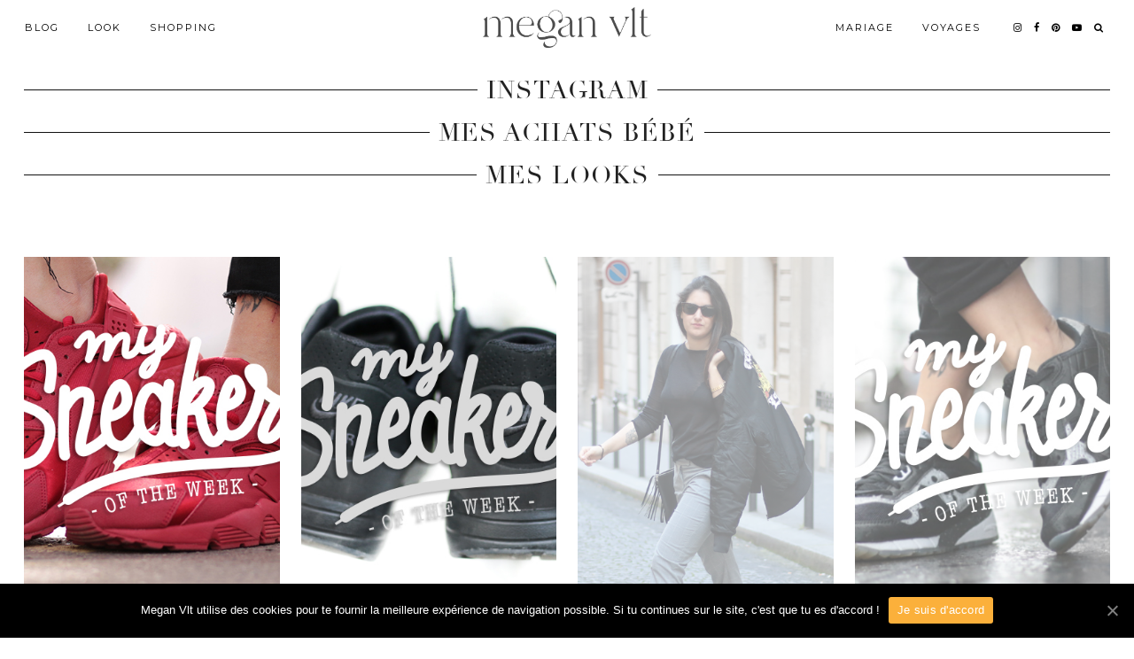

--- FILE ---
content_type: text/html; charset=UTF-8
request_url: https://meganvlt.com/tag/my-sneakers-of-the-week/
body_size: 10081
content:
<!DOCTYPE html>
<html lang="fr-FR">
<head>
	<meta charset="UTF-8">
	<meta name="viewport" content="width=device-width, initial-scale=1, maximum-scale=5">	
	<!-- This site is optimized with the Yoast SEO plugin v14.2 - https://yoast.com/wordpress/plugins/seo/ -->
	<title>my sneakers of the week Archives | Megan Vlt</title>
	<meta name="robots" content="index, follow" />
	<meta name="googlebot" content="index, follow, max-snippet:-1, max-image-preview:large, max-video-preview:-1" />
	<meta name="bingbot" content="index, follow, max-snippet:-1, max-image-preview:large, max-video-preview:-1" />
	<link rel="canonical" href="https://meganvlt.com/tag/my-sneakers-of-the-week/" />
	<meta property="og:locale" content="fr_FR" />
	<meta property="og:type" content="article" />
	<meta property="og:title" content="my sneakers of the week Archives | Megan Vlt" />
	<meta property="og:url" content="https://meganvlt.com/tag/my-sneakers-of-the-week/" />
	<meta property="og:site_name" content="Megan Vlt" />
	<meta property="og:image" content="http://meganvlt.com/wp-content/uploads/2015/06/meganvlt.jpg" />
	<meta name="twitter:card" content="summary" />
	<script type="application/ld+json" class="yoast-schema-graph">{"@context":"https://schema.org","@graph":[{"@type":"WebSite","@id":"https://meganvlt.com/#website","url":"https://meganvlt.com/","name":"Megan Vlt","description":"Blog Mode tendance Paris, Beaut\u00e9, Daily Lifestyle, Fashion &amp; Co !","potentialAction":[{"@type":"SearchAction","target":"https://meganvlt.com/?s={search_term_string}","query-input":"required name=search_term_string"}],"inLanguage":"fr-FR"},{"@type":"CollectionPage","@id":"https://meganvlt.com/tag/my-sneakers-of-the-week/#webpage","url":"https://meganvlt.com/tag/my-sneakers-of-the-week/","name":"my sneakers of the week Archives | Megan Vlt","isPartOf":{"@id":"https://meganvlt.com/#website"},"inLanguage":"fr-FR"}]}</script>
	<!-- / Yoast SEO plugin. -->


<link rel='dns-prefetch' href='//cdnjs.cloudflare.com' />
<link rel='dns-prefetch' href='//pipdigz.co.uk' />
<link rel='dns-prefetch' href='//fonts.googleapis.com' />
<link rel='dns-prefetch' href='//cdn.jsdelivr.net' />
<link rel='dns-prefetch' href='//s.w.org' />
<link rel="alternate" type="application/rss+xml" title="Megan Vlt &raquo; Flux" href="https://meganvlt.com/feed/" />
<link rel="alternate" type="application/rss+xml" title="Megan Vlt &raquo; Flux des commentaires" href="https://meganvlt.com/comments/feed/" />
<link rel="alternate" type="application/rss+xml" title="Megan Vlt &raquo; Flux de l’étiquette my sneakers of the week" href="https://meganvlt.com/tag/my-sneakers-of-the-week/feed/" />
<!-- This site uses the Google Analytics by MonsterInsights plugin v7.10.4 - Using Analytics tracking - https://www.monsterinsights.com/ -->
<script type="text/javascript" data-cfasync="false">
	var mi_version         = '7.10.4';
	var mi_track_user      = true;
	var mi_no_track_reason = '';
	
	var disableStr = 'ga-disable-UA-68517711-1';

	/* Function to detect opted out users */
	function __gaTrackerIsOptedOut() {
		return document.cookie.indexOf(disableStr + '=true') > -1;
	}

	/* Disable tracking if the opt-out cookie exists. */
	if ( __gaTrackerIsOptedOut() ) {
		window[disableStr] = true;
	}

	/* Opt-out function */
	function __gaTrackerOptout() {
	  document.cookie = disableStr + '=true; expires=Thu, 31 Dec 2099 23:59:59 UTC; path=/';
	  window[disableStr] = true;
	}
	
	if ( mi_track_user ) {
		(function(i,s,o,g,r,a,m){i['GoogleAnalyticsObject']=r;i[r]=i[r]||function(){
			(i[r].q=i[r].q||[]).push(arguments)},i[r].l=1*new Date();a=s.createElement(o),
			m=s.getElementsByTagName(o)[0];a.async=1;a.src=g;m.parentNode.insertBefore(a,m)
		})(window,document,'script','//www.google-analytics.com/analytics.js','__gaTracker');

		__gaTracker('create', 'UA-68517711-1', 'auto');
		__gaTracker('set', 'forceSSL', true);
		__gaTracker('require', 'displayfeatures');
		__gaTracker('send','pageview');
	} else {
		console.log( "" );
		(function() {
			/* https://developers.google.com/analytics/devguides/collection/analyticsjs/ */
			var noopfn = function() {
				return null;
			};
			var noopnullfn = function() {
				return null;
			};
			var Tracker = function() {
				return null;
			};
			var p = Tracker.prototype;
			p.get = noopfn;
			p.set = noopfn;
			p.send = noopfn;
			var __gaTracker = function() {
				var len = arguments.length;
				if ( len === 0 ) {
					return;
				}
				var f = arguments[len-1];
				if ( typeof f !== 'object' || f === null || typeof f.hitCallback !== 'function' ) {
					console.log( 'Not running function __gaTracker(' + arguments[0] + " ....) because you are not being tracked. " + mi_no_track_reason );
					return;
				}
				try {
					f.hitCallback();
				} catch (ex) {

				}
			};
			__gaTracker.create = function() {
				return new Tracker();
			};
			__gaTracker.getByName = noopnullfn;
			__gaTracker.getAll = function() {
				return [];
			};
			__gaTracker.remove = noopfn;
			window['__gaTracker'] = __gaTracker;
					})();
		}
</script>
<!-- / Google Analytics by MonsterInsights -->
<link rel='stylesheet' id='wp-block-library-css'  href='https://meganvlt.com/wp-includes/css/dist/block-library/style.min.css?ver=5.4.1' media='all' />
<link rel='stylesheet' id='banner-list-block-css'  href='https://meganvlt.com/wp-content/plugins/custom-banners/blocks/banner-list/style.css?ver=1548344884' media='all' />
<link rel='stylesheet' id='rotating-banner-block-css'  href='https://meganvlt.com/wp-content/plugins/custom-banners/blocks/rotating-banner/style.css?ver=1548344884' media='all' />
<link rel='stylesheet' id='single-banner-block-css'  href='https://meganvlt.com/wp-content/plugins/custom-banners/blocks/single-banner/style.css?ver=1548344884' media='all' />
<link rel='stylesheet' id='contact-form-7-css'  href='https://meganvlt.com/wp-content/plugins/contact-form-7/includes/css/styles.css?ver=5.1.9' media='all' />
<link rel='stylesheet' id='cookie-notice-front-css'  href='https://meganvlt.com/wp-content/plugins/cookie-notice/css/front.min.css?ver=5.4.1' media='all' />
<link rel='stylesheet' id='wp-banners-css-css'  href='https://meganvlt.com/wp-content/plugins/custom-banners/assets/css/wp-banners.css?ver=5.4.1' media='all' />
<link rel='stylesheet' id='widgets-on-pages-css'  href='https://meganvlt.com/wp-content/plugins/widgets-on-pages/public/css/widgets-on-pages-public.css?ver=1.4.0' media='all' />
<link rel='stylesheet' id='mc4wp-form-basic-css'  href='https://meganvlt.com/wp-content/plugins/mailchimp-for-wp/assets/css/form-basic.min.css?ver=4.7.7' media='all' />
<link rel='stylesheet' id='p3-core-responsive-css'  href='https://pipdigz.co.uk/p3/css/core_resp.css' media='all' />
<link rel='stylesheet' id='pipdigicons-css'  href='https://pipdigz.co.uk/fonts/pipdigicons.css' media='all' />
<link rel='stylesheet' id='pipdig-didza-css'  href='https://pipdigz.co.uk/fonts/gaqweopfkgksdklfgjslfkhjdtyy/style.css' media='all' />
<link rel='stylesheet' id='pipdig-style-css'  href='https://meganvlt.com/wp-content/themes/pipdig-lavoie/style.css?ver=1590768704' media='all' />
<link rel='stylesheet' id='pipdig-responsive-css'  href='https://meganvlt.com/wp-content/themes/pipdig-lavoie/css/responsive.css?ver=1590768704' media='all' />
<link rel='stylesheet' id='pipdig-fonts-css'  href='https://fonts.googleapis.com/css?family=Montserrat:400,400i,500,500i,600,600i' media='all' />
<link rel='stylesheet' id='youtube-channel-gallery-css'  href='https://meganvlt.com/wp-content/plugins/youtube-channel-gallery/styles.css?ver=5.4.1' media='all' />
<link rel='stylesheet' id='jquery.magnific-popup-css'  href='https://meganvlt.com/wp-content/plugins/youtube-channel-gallery/magnific-popup.css?ver=5.4.1' media='all' />
<link rel='stylesheet' id='owl_style-css'  href='https://meganvlt.com/wp-content/plugins/enjoy-instagram-instagram-responsive-images-gallery-and-carousel/assets/css/owl.carousel.css?ver=5.4.1' media='all' />
<link rel='stylesheet' id='owl_style_2-css'  href='https://meganvlt.com/wp-content/plugins/enjoy-instagram-instagram-responsive-images-gallery-and-carousel/assets/css/owl.theme.css?ver=5.4.1' media='all' />
<link rel='stylesheet' id='owl_style_3-css'  href='https://meganvlt.com/wp-content/plugins/enjoy-instagram-instagram-responsive-images-gallery-and-carousel/assets/css/owl.transitions.css?ver=5.4.1' media='all' />
<link rel='stylesheet' id='swipebox_css-css'  href='https://meganvlt.com/wp-content/plugins/enjoy-instagram-instagram-responsive-images-gallery-and-carousel/assets/css/swipebox.css?ver=5.4.1' media='all' />
<link rel='stylesheet' id='grid_fallback-css'  href='https://meganvlt.com/wp-content/plugins/enjoy-instagram-instagram-responsive-images-gallery-and-carousel/assets/css/grid_fallback.css?ver=5.4.1' media='all' />
<link rel='stylesheet' id='grid_style-css'  href='https://meganvlt.com/wp-content/plugins/enjoy-instagram-instagram-responsive-images-gallery-and-carousel/assets/css/grid_style.css?ver=5.4.1' media='all' />
<link rel='stylesheet' id='enjoy_instagramm_css-css'  href='https://meganvlt.com/wp-content/plugins/enjoy-instagram-instagram-responsive-images-gallery-and-carousel/assets/css/enjoy-instagram.css?ver=5.4.1' media='all' />
<link rel='stylesheet' id='bfa-font-awesome-css'  href='//cdn.jsdelivr.net/fontawesome/4.7.0/css/font-awesome.min.css?ver=4.7.0' media='all' />
<script>
var monsterinsights_frontend = {"js_events_tracking":"true","download_extensions":"doc,pdf,ppt,zip,xls,docx,pptx,xlsx","inbound_paths":"[{\"path\":\"\\\/go\\\/\",\"label\":\"affiliate\"},{\"path\":\"\\\/recommend\\\/\",\"label\":\"affiliate\"}]","home_url":"https:\/\/meganvlt.com","hash_tracking":"false"};
</script>
<script src='https://meganvlt.com/wp-content/plugins/google-analytics-for-wordpress/assets/js/frontend.min.js?ver=7.10.4'></script>
<script src='https://meganvlt.com/wp-includes/js/jquery/jquery.js?ver=1.12.4-wp'></script>
<script src='https://meganvlt.com/wp-includes/js/jquery/jquery-migrate.min.js?ver=1.4.1'></script>
<script src='https://meganvlt.com/wp-content/plugins/enjoy-instagram-instagram-responsive-images-gallery-and-carousel/assets/js/modernizr.custom.26633.min.js?ver=5.0.4'></script>
<script>
var GridRotator = {"assetsUrl":"https:\/\/meganvlt.com\/wp-content\/plugins\/enjoy-instagram-instagram-responsive-images-gallery-and-carousel\/assets"};
</script>
<script src='https://meganvlt.com/wp-content/plugins/enjoy-instagram-instagram-responsive-images-gallery-and-carousel/assets/js/jquery.gridrotator.min.js?ver=5.0.4'></script>
<script src='https://meganvlt.com/wp-content/plugins/enjoy-instagram-instagram-responsive-images-gallery-and-carousel/assets/js/owl.carousel.min.js?ver=5.0.4'></script>
<script src='https://meganvlt.com/wp-content/plugins/enjoy-instagram-instagram-responsive-images-gallery-and-carousel/assets/js/jquery.swipebox.min.js?ver=5.0.4'></script>
<script src='https://meganvlt.com/wp-content/plugins/enjoy-instagram-instagram-responsive-images-gallery-and-carousel/assets/js/ios-orientationchange-fix.min.js?ver=5.0.4'></script>
<link rel='https://api.w.org/' href='https://meganvlt.com/wp-json/' />
<link rel="EditURI" type="application/rsd+xml" title="RSD" href="https://meganvlt.com/xmlrpc.php?rsd" />
<link rel="wlwmanifest" type="application/wlwmanifest+xml" href="https://meganvlt.com/wp-includes/wlwmanifest.xml" /> 
<meta name="generator" content="WordPress 5.4.1" />
<style type="text/css" media="screen">.banner .banner_caption {
    position: relative;
}</style>        <script type="text/javascript">
          jQuery(function ($) {
            $(".swipebox_grid").swipebox({
              hideBarsDelay: 0
            });

          });
        </script>
		<!--noptimize--> <!-- Cust --> <style>
		@media only screen and (min-width: 720px) {
			#siteHeaderCont.site-header-bg-color .site-title img {
				max-height: 60px;
			}
			#siteHeaderCont.site-header-bg-color.wpadminbar-nudge {
				padding-top: 0 !important;
			}
			#siteHeaderCont.site-header-bg-color {
				height: 75px !important;
			}
		}
		@media only screen and (min-width: 720px) {
			#siteHeaderCont:hover, .menu-bar ul ul, .slicknav_open-menu { background: rgba(255, 255, 255, .8); }
		}
		#siteHeaderCont.site-header-bg-color, .site-header-bg-color, .single .slicknav_menu, .page .slicknav_menu, .menu-bar ul ul, .slicknav_open-menu { background: rgba(255, 255, 255, .8); }#siteHeaderCont { background: none; }#siteHeaderCont { background: none; }</style> <!-- /Cust --> <!--/noptimize--><style type="text/css">/* Mailchimp for WP - Checkbox Styles */
.mc4wp-checkbox-wp-comment-form {
  clear: both;
  display: block;
  position: static;
  width: auto; }
  .mc4wp-checkbox-wp-comment-form input {
    float: none;
    width: auto;
    position: static;
    margin: 0 6px 0 0;
    padding: 0;
    vertical-align: middle;
    display: inline-block !important;
    max-width: 21px;
    -webkit-appearance: checkbox; }
  .mc4wp-checkbox-wp-comment-form label {
    float: none;
    display: block;
    cursor: pointer;
    width: auto;
    position: static;
    margin: 0 0 16px 0; }
</style><meta name="generator" content="Powered by Visual Composer - drag and drop page builder for WordPress."/>
<!--[if lte IE 9]><link rel="stylesheet" type="text/css" href="https://meganvlt.com/wp-content/plugins/js_composer/assets/css/vc_lte_ie9.min.css" media="screen"><![endif]--><!--[if IE  8]><link rel="stylesheet" type="text/css" href="https://meganvlt.com/wp-content/plugins/js_composer/assets/css/vc-ie8.min.css" media="screen"><![endif]--><noscript><style type="text/css"> .wpb_animate_when_almost_visible { opacity: 1; }</style></noscript>	<!-- Shopr 3.0.1 -->
	<script>
		var shopr_mosaic_ids = [], shopr_mosaic_filters = [], shopr_columns = 4;
	</script>
		</head>

<body class="archive tag tag-my-sneakers-of-the-week tag-1525 cookies-not-set wpb-js-composer js-comp-ver-4.12 vc_responsive">

	
		<header id="siteHeader" class="site-header nopin p3_cover_me " >

		<div id="siteHeaderCont" class="clearfix container ">
			<div class="row">
				<div class="col-xs-12 col-sm-5">
					<nav id="top_menu_1" class="site-menu">
						<div class="menu-bar"><ul id="menu-main-menu-left" class="menu"><li id="menu-item-4392" class="menu-item menu-item-type-custom menu-item-object-custom menu-item-has-children menu-item-4392"><a href="http://www.meganvlt.com">Blog</a>
<ul class="sub-menu">
	<li id="menu-item-4932" class="menu-item menu-item-type-taxonomy menu-item-object-category menu-item-4932"><a href="https://meganvlt.com/category/humeur/">Humeur</a></li>
	<li id="menu-item-11417" class="menu-item menu-item-type-taxonomy menu-item-object-category menu-item-11417"><a href="https://meganvlt.com/category/lifestyle/">Lifestyle</a></li>
	<li id="menu-item-4385" class="menu-item menu-item-type-taxonomy menu-item-object-category menu-item-4385"><a href="https://meganvlt.com/category/beaute/">Beauté</a></li>
	<li id="menu-item-11433" class="menu-item menu-item-type-taxonomy menu-item-object-category menu-item-11433"><a href="https://meganvlt.com/category/recettes/">Recettes</a></li>
</ul>
</li>
<li id="menu-item-16319" class="menu-item menu-item-type-taxonomy menu-item-object-category menu-item-16319"><a href="https://meganvlt.com/category/lookbook/">Look</a></li>
<li id="menu-item-16328" class="menu-item menu-item-type-taxonomy menu-item-object-category menu-item-has-children menu-item-16328"><a href="https://meganvlt.com/category/shopping/">Shopping</a>
<ul class="sub-menu">
	<li id="menu-item-7469" class="menu-item menu-item-type-taxonomy menu-item-object-category menu-item-7469"><a href="https://meganvlt.com/category/shopping/">Mes Sélections Shopping</a></li>
	<li id="menu-item-16278" class="menu-item menu-item-type-post_type menu-item-object-post menu-item-16278"><a href="https://meganvlt.com/haul/">Haul</a></li>
	<li id="menu-item-14245" class="menu-item menu-item-type-post_type menu-item-object-page menu-item-14245"><a href="https://meganvlt.com/shop-mon-look/">Shop mon Look</a></li>
</ul>
</li>
</ul></div>					</nav>
				</div>
				<div class="col-xs-12 col-sm-2 site-branding">
											<div class="site-title">
							<a href="https://meganvlt.com/" title="Megan Vlt" rel="home">
								<img data-pin-nopin="true" src="https://meganvlt.com/wp-content/uploads/2023/02/LOGO_MEGANVLT.png" alt="Megan Vlt" />
							</a>
						</div>
														</div>
								<div class="col-xs-12 col-sm-5">
					<nav id="top_menu_2" class="site-menu">
						<div class="menu-bar"><ul id="menu-main-menu-right" class="menu"><li id="menu-item-17653" class="menu-item menu-item-type-taxonomy menu-item-object-category menu-item-has-children menu-item-17653"><a href="https://meganvlt.com/category/mariage/">Mariage</a>
<ul class="sub-menu">
	<li id="menu-item-17829" class="menu-item menu-item-type-post_type menu-item-object-post menu-item-17829"><a href="https://meganvlt.com/organiser-un-mariage-retroplanning-de-a-a-z/">Organiser un mariage : Rétroplanning de A à Z</a></li>
	<li id="menu-item-17654" class="menu-item menu-item-type-post_type menu-item-object-post menu-item-17654"><a href="https://meganvlt.com/mariage-ma-robe-de-mariee-les-costumes-du-marie/">Mariage – ma robe de mariée &#038; les costumes du marié</a></li>
	<li id="menu-item-17656" class="menu-item menu-item-type-post_type menu-item-object-post menu-item-17656"><a href="https://meganvlt.com/mes-faire-parts-de-mariage/">Mes Faire-Parts de Mariage !</a></li>
	<li id="menu-item-17655" class="menu-item menu-item-type-post_type menu-item-object-post menu-item-17655"><a href="https://meganvlt.com/comment-choisir-ses-chaussures-de-mariee/">Comment choisir ses chaussures de mariée</a></li>
	<li id="menu-item-17657" class="menu-item menu-item-type-post_type menu-item-object-post menu-item-17657"><a href="https://meganvlt.com/ma-demande-en-mariage-a-new-york-ma-bague-de-fiancailles/">Ma demande en Mariage à New York &#038; ma bague de fiançailles !</a></li>
	<li id="menu-item-17658" class="menu-item menu-item-type-post_type menu-item-object-post menu-item-17658"><a href="https://meganvlt.com/comment-shabiller-pour-un-mariage-mes-7-conseils/">Comment s&rsquo;habiller pour un mariage ? Mes 7 conseils</a></li>
</ul>
</li>
<li id="menu-item-16325" class="menu-item menu-item-type-taxonomy menu-item-object-category menu-item-16325"><a href="https://meganvlt.com/category/voyages/">Voyages</a></li>
<li class="socialz top-socialz"><a href="https://www.instagram.com/meganvlt/" target="_blank" rel="nofollow noopener" aria-label="instagram" title="instagram"><i class="pipdigicons pipdigicons-instagram"></i></a><a href="https://www.facebook.com/meganvlt/" target="_blank" rel="nofollow noopener" aria-label="facebook" title="facebook"><i class="pipdigicons pipdigicons-facebook"></i></a><a href="https://www.pinterest.fr/MeganVlt/" target="_blank" rel="nofollow noopener" aria-label="pinterest" title="pinterest"><i class="pipdigicons pipdigicons-pinterest"></i></a><a href="https://www.youtube.com/channel/UCoPODEGajc9Z52qbAuCNZGw" target="_blank" rel="nofollow noopener" aria-label="youtube" title="youtube"><i class="pipdigicons pipdigicons-youtube-play"></i></a><a id="p3_search_btn" class="toggle-search" aria-label="Search" title="Search"><i class="pipdigicons pipdigicons-search" aria-hidden="true"></i></a></li><li class="pipdig_navbar_search"><form role="search" method="get" class="search-form" action="https://meganvlt.com/">
	<div class="form-group">
		<input type="search" class="form-control" placeholder="Rechercher" value="" name="s" autocomplete="off">
	</div>
</form></li></ul></div>					</nav>
				</div>
							</div>
		</div>
	</header><!-- .site-header -->

	<div class="site-main">

			
	<div class="">
	
		
		
				
					<div id="before-first-post-section" class="container" style="max-width: 1440px">
				<div class="col-xs-12">
					<div id="pipdig_widget_instagram-2" class="widget p_homepage_widget pipdig_widget_instagram"><div class="p_section_title"><div class="p_section_title_border"><h2><span>INSTAGRAM</span></h2></div></div></div><div id="custom_html-3" class="widget_text widget p_homepage_widget widget_custom_html"><div class="p_section_title"><div class="p_section_title_border"><h2><span>Mes achats bébé</span></h2></div></div><div class="textwidget custom-html-widget"><div class="shopthepost-widget" data-widget-id="5190033">
                <script type="text/javascript" language="javascript">
                    !function(d,s,id){
                        var e, p = /^http:/.test(d.location) ? 'http' : 'https';
                        if(!d.getElementById(id)) {
                            e     = d.createElement(s);
                            e.id  = id;
                            e.src = p + '://widgets.rewardstyle.com/js/shopthepost.js';
                            d.body.appendChild(e);
                        }
                        if(typeof window.__stp === 'object') if(d.readyState === 'complete') {
                            window.__stp.init();
                        }
                    }(document, 'script', 'shopthepost-script');
                </script>
                <div class="rs-adblock">
                    <img src="//assets.rewardstyle.com/images/search/350.gif" style="width:15px;height:15px;" onerror="this.parentNode.innerHTML='Turn off your ad blocker to view content'" />
                    <noscript>Turn on your JavaScript to view content</noscript>
                </div>
            </div></div></div><div id="custom_html-5" class="widget_text widget p_homepage_widget widget_custom_html"><div class="p_section_title"><div class="p_section_title_border"><h2><span>Mes looks</span></h2></div></div><div class="textwidget custom-html-widget"><div class="shopthepost-widget" data-widget-id="5190034">
                <script type="text/javascript" language="javascript">
                    !function(d,s,id){
                        var e, p = /^http:/.test(d.location) ? 'http' : 'https';
                        if(!d.getElementById(id)) {
                            e     = d.createElement(s);
                            e.id  = id;
                            e.src = p + '://widgets.rewardstyle.com/js/shopthepost.js';
                            d.body.appendChild(e);
                        }
                        if(typeof window.__stp === 'object') if(d.readyState === 'complete') {
                            window.__stp.init();
                        }
                    }(document, 'script', 'shopthepost-script');
                </script>
                <div class="rs-adblock">
                    <img src="//assets.rewardstyle.com/images/search/350.gif" style="width:15px;height:15px;" onerror="this.parentNode.innerHTML='Turn off your ad blocker to view content'" />
                    <noscript>Turn on your JavaScript to view content</noscript>
                </div>
            </div></div></div>				</div>
			</div>
		
		
			<div class="container" style="max-width: 1440px;"><div id="post-6010" class="col-sm-3 p_grid_post">

		<a href="https://meganvlt.com/red-huarache-nike/" title="Red Huarache &#8211; Nike &#8211; MYSNEAKERSOFTHEWEEK #7" >
			<div class="p3_cover_me nopin pipdig_lazy" data-src="https://meganvlt.com/wp-content/uploads/2016/04/huarache-rouge-nike.jpg">
				<img src="[data-uri]" alt="Red Huarache &#8211; Nike &#8211; MYSNEAKERSOFTHEWEEK #7" class="p3_invisible" />
			</div>
		</a>
		
		<div class="p_grid_post_info">
		
			<div class="pipdig_meta p_grid_cat">
				
									
									<span class="main_cat">Sneakers</span>
									
									<span class="entry-date updated">
						<time datetime="2016-04">20 avril 2016</time>
					</span>
									
								
								
			</div>
			
			<h2 class="entry-title"><a href="https://meganvlt.com/red-huarache-nike/">Red Huarache &#8211; Nike &#8211; MYSNEAKERSOFTHEWEEK #7</a></h2>			
						
		</div>
		
</div>

<div id="post-5436" class="col-sm-3 p_grid_post">

		<a href="https://meganvlt.com/air-max-ultra-moire-sneakers/" title="Air Max 1 Ultra Moire Sneakers Black Nike  – MySneakersOfTheWeek #6" >
			<div class="p3_cover_me nopin pipdig_lazy" data-src="https://meganvlt.com/wp-content/uploads/2016/03/article-4.jpg">
				<img src="[data-uri]" alt="Air Max 1 Ultra Moire Sneakers Black Nike  – MySneakersOfTheWeek #6" class="p3_invisible" />
			</div>
		</a>
		
		<div class="p_grid_post_info">
		
			<div class="pipdig_meta p_grid_cat">
				
									
									<span class="main_cat">Sneakers</span>
									
									<span class="entry-date updated">
						<time datetime="2016-03">21 mars 2016</time>
					</span>
									
								
								
			</div>
			
			<h2 class="entry-title"><a href="https://meganvlt.com/air-max-ultra-moire-sneakers/">Air Max 1 Ultra Moire Sneakers Black Nike  – MySneakersOfTheWeek #6</a></h2>			
						
		</div>
		
</div>

<div id="post-5396" class="col-sm-3 p_grid_post">

		<a href="https://meganvlt.com/bombers-is-always-a-good-idea/" title="Bomber is always a good idea &#8211; Mode &#038; tendances" >
			<div class="p3_cover_me nopin pipdig_lazy" data-src="https://meganvlt.com/wp-content/uploads/2016/03/article-3.jpg">
				<img src="[data-uri]" alt="Bomber is always a good idea &#8211; Mode &#038; tendances" class="p3_invisible" />
			</div>
		</a>
		
		<div class="p_grid_post_info">
		
			<div class="pipdig_meta p_grid_cat">
				
									
									<span class="main_cat">Look</span>
									
									<span class="entry-date updated">
						<time datetime="2016-03">20 mars 2016</time>
					</span>
									
								
								
			</div>
			
			<h2 class="entry-title"><a href="https://meganvlt.com/bombers-is-always-a-good-idea/">Bomber is always a good idea &#8211; Mode &#038; tendances</a></h2>			
						
		</div>
		
</div>

<div id="post-4974" class="col-sm-3 p_grid_post">

		<a href="https://meganvlt.com/bait-saucony-giant-leaps/" title="Bait x Saucony &lsquo;Cruel World : Giant Leaps&rsquo; – MySneakersOfTheWeek #5" >
			<div class="p3_cover_me nopin pipdig_lazy" data-src="https://meganvlt.com/wp-content/uploads/2016/02/sneakersoftheweek-1.jpg">
				<img src="[data-uri]" alt="Bait x Saucony &lsquo;Cruel World : Giant Leaps&rsquo; – MySneakersOfTheWeek #5" class="p3_invisible" />
			</div>
		</a>
		
		<div class="p_grid_post_info">
		
			<div class="pipdig_meta p_grid_cat">
				
									
									<span class="main_cat">Sneakers</span>
									
									<span class="entry-date updated">
						<time datetime="2016-02">14 février 2016</time>
					</span>
									
								
								
			</div>
			
			<h2 class="entry-title"><a href="https://meganvlt.com/bait-saucony-giant-leaps/">Bait x Saucony &lsquo;Cruel World : Giant Leaps&rsquo; – MySneakersOfTheWeek #5</a></h2>			
						
		</div>
		
</div>

	<div class="clearfix"></div>
<div id="post-4908" class="col-sm-3 p_grid_post">

		<a href="https://meganvlt.com/long-manteau-gris/" title="Long manteau gris &#8211; Mode &#038; tendances" >
			<div class="p3_cover_me nopin pipdig_lazy" data-src="https://meganvlt.com/wp-content/uploads/2016/02/article-copie.jpg">
				<img src="[data-uri]" alt="Long manteau gris &#8211; Mode &#038; tendances" class="p3_invisible" />
			</div>
		</a>
		
		<div class="p_grid_post_info">
		
			<div class="pipdig_meta p_grid_cat">
				
									
									<span class="main_cat">Look</span>
									
									<span class="entry-date updated">
						<time datetime="2016-02">8 février 2016</time>
					</span>
									
								
								
			</div>
			
			<h2 class="entry-title"><a href="https://meganvlt.com/long-manteau-gris/">Long manteau gris &#8211; Mode &#038; tendances</a></h2>			
						
		</div>
		
</div>

<div id="post-4851" class="col-sm-3 p_grid_post">

		<a href="https://meganvlt.com/asics-gel-lyte-v-red/" title="Asics gel lyte V Red – MySneakersOfTheWeek #4" >
			<div class="p3_cover_me nopin pipdig_lazy" data-src="https://meganvlt.com/wp-content/uploads/2016/02/my-sneakers-of-the-week.jpg">
				<img src="[data-uri]" alt="Asics gel lyte V Red – MySneakersOfTheWeek #4" class="p3_invisible" />
			</div>
		</a>
		
		<div class="p_grid_post_info">
		
			<div class="pipdig_meta p_grid_cat">
				
									
									<span class="main_cat">Sneakers</span>
									
									<span class="entry-date updated">
						<time datetime="2016-02">5 février 2016</time>
					</span>
									
								
								
			</div>
			
			<h2 class="entry-title"><a href="https://meganvlt.com/asics-gel-lyte-v-red/">Asics gel lyte V Red – MySneakersOfTheWeek #4</a></h2>			
						
		</div>
		
</div>

<div id="post-4689" class="col-sm-3 p_grid_post">

		<a href="https://meganvlt.com/air-max-thea-metallic-silver/" title="Air Max Thea metallic silver Sneakers – MySneakersOfTheWeek #3" >
			<div class="p3_cover_me nopin pipdig_lazy" data-src="https://meganvlt.com/wp-content/uploads/2016/01/sneakersoftheweek-copie.jpg">
				<img src="[data-uri]" alt="Air Max Thea metallic silver Sneakers – MySneakersOfTheWeek #3" class="p3_invisible" />
			</div>
		</a>
		
		<div class="p_grid_post_info">
		
			<div class="pipdig_meta p_grid_cat">
				
									
									<span class="main_cat">Sneakers</span>
									
									<span class="entry-date updated">
						<time datetime="2016-01">28 janvier 2016</time>
					</span>
									
								
								
			</div>
			
			<h2 class="entry-title"><a href="https://meganvlt.com/air-max-thea-metallic-silver/">Air Max Thea metallic silver Sneakers – MySneakersOfTheWeek #3</a></h2>			
						
		</div>
		
</div>

<div id="post-4616" class="col-sm-3 p_grid_post">

		<a href="https://meganvlt.com/saucony-shadow-original/" title="Saucony Shadow Original ‘PINK/RED’ – MySneakersOftheWeek #2" >
			<div class="p3_cover_me nopin pipdig_lazy" data-src="https://meganvlt.com/wp-content/uploads/2016/01/saucony-sneakers-blog-article.jpg">
				<img src="[data-uri]" alt="Saucony Shadow Original ‘PINK/RED’ – MySneakersOftheWeek #2" class="p3_invisible" />
			</div>
		</a>
		
		<div class="p_grid_post_info">
		
			<div class="pipdig_meta p_grid_cat">
				
									
									<span class="main_cat">Sneakers</span>
									
									<span class="entry-date updated">
						<time datetime="2016-01">23 janvier 2016</time>
					</span>
									
								
								
			</div>
			
			<h2 class="entry-title"><a href="https://meganvlt.com/saucony-shadow-original/">Saucony Shadow Original ‘PINK/RED’ – MySneakersOftheWeek #2</a></h2>			
						
		</div>
		
</div>

	<div class="clearfix"></div>
<div id="post-3467" class="col-sm-3 p_grid_post">

		<a href="https://meganvlt.com/dans-ma-trousse-1/" title="Dans ma trousse Beauté: Episode #1" >
			<div class="p3_cover_me nopin pipdig_lazy" data-src="https://meganvlt.com/wp-content/uploads/2015/10/dansmatrousse1_meganvlt_article.jpg">
				<img src="[data-uri]" alt="Dans ma trousse Beauté: Episode #1" class="p3_invisible" />
			</div>
		</a>
		
		<div class="p_grid_post_info">
		
			<div class="pipdig_meta p_grid_cat">
				
									
									<span class="main_cat">Beauté</span>
									
									<span class="entry-date updated">
						<time datetime="2015-10">30 octobre 2015</time>
					</span>
									
								
								
			</div>
			
			<h2 class="entry-title"><a href="https://meganvlt.com/dans-ma-trousse-1/">Dans ma trousse Beauté: Episode #1</a></h2>			
						
		</div>
		
</div>

<div id="post-3198" class="col-sm-3 p_grid_post">

		<a href="https://meganvlt.com/lancementblog/" title="lancement blog mode !" >
			<div class="p3_cover_me nopin pipdig_lazy" data-src="https://meganvlt.com/wp-content/uploads/2015/10/Lancement_blog_meganvlt.jpg">
				<img src="[data-uri]" alt="lancement blog mode !" class="p3_invisible" />
			</div>
		</a>
		
		<div class="p_grid_post_info">
		
			<div class="pipdig_meta p_grid_cat">
				
									
									<span class="main_cat">Humeur</span>
									
									<span class="entry-date updated">
						<time datetime="2015-10">14 octobre 2015</time>
					</span>
									
								
								
			</div>
			
			<h2 class="entry-title"><a href="https://meganvlt.com/lancementblog/">lancement blog mode !</a></h2>			
						
		</div>
		
</div>


			<div class="clearfix"></div>
			</div>
		
		
		
	</div>

	</div><!-- .site-main -->
		
	
	<div class="hide-back-to-top"><div id="back-top"><a href="#top"><i class="pipdigicons pipdigicons-chevron-up"></i></a></div></div>
	
	<div id="p3_sticky_stop"></div>

		
		
		
		
		
	<footer class="site-footer">
		<div class="clearfix container">
			<div class="row">
								<div class="col-sm-7 site-info">
											&copy; 2026 <a href="https://meganvlt.com/">Megan Vlt</a>
														</div>
				
				
			</div>
		</div>
	</footer>
	
<script src="/wp-content/themes/meganvlt/js/custom.js"></script>
<script>
var wpcf7 = {"apiSettings":{"root":"https:\/\/meganvlt.com\/wp-json\/contact-form-7\/v1","namespace":"contact-form-7\/v1"}};
</script>
<script src='https://meganvlt.com/wp-content/plugins/contact-form-7/includes/js/scripts.js?ver=5.1.9'></script>
<script>
var cnArgs = {"ajaxUrl":"https:\/\/meganvlt.com\/wp-admin\/admin-ajax.php","nonce":"b6bfbd8623","hideEffect":"fade","position":"bottom","onScroll":"0","onScrollOffset":"100","onClick":"0","cookieName":"cookie_notice_accepted","cookieTime":"31536000","cookieTimeRejected":"2592000","cookiePath":"\/","cookieDomain":"","redirection":"0","cache":"0","refuse":"0","revokeCookies":"0","revokeCookiesOpt":"automatic","secure":"1","coronabarActive":"0"};
</script>
<script src='https://meganvlt.com/wp-content/plugins/cookie-notice/js/front.min.js?ver=1.3.2'></script>
<script src='https://meganvlt.com/wp-content/plugins/custom-banners/assets/js/jquery.cycle2.min.js?ver=5.4.1'></script>
<script src='https://meganvlt.com/wp-content/plugins/custom-banners/assets/js/custom-banners.js?ver=5.4.1'></script>
<script src='https://cdnjs.cloudflare.com/ajax/libs/fitvids/1.2.0/jquery.fitvids.min.js'></script>
<script src='https://cdnjs.cloudflare.com/ajax/libs/jquery.lazy/1.7.9/jquery.lazy.min.js'></script>
<script src='https://cdnjs.cloudflare.com/ajax/libs/SlickNav/1.0.10/jquery.slicknav.min.js'></script>
<script src='https://meganvlt.com/wp-content/themes/pipdig-lavoie/scripts.js'></script>
<script src='https://meganvlt.com/wp-includes/js/wp-embed.min.js?ver=5.4.1'></script>
<script>
jQuery(document).ready(function($) {
	
	var combinedMenu = $('#top_menu_1 .menu').clone();
	
		var secondMenu = $('#top_menu_2 .menu').clone();
	secondMenu.children('li').appendTo(combinedMenu);
		
	$(function() {
		combinedMenu.slicknav({
			label: '<i class="pipdigicons pipdigicons-bars"></i>',
			duration: 320,
			brand: '<a href="https://www.instagram.com/meganvlt/" target="_blank" rel="nofollow noopener" aria-label="instagram" title="instagram"><i class="pipdigicons pipdigicons-instagram"></i></a><a href="https://www.facebook.com/meganvlt/" target="_blank" rel="nofollow noopener" aria-label="facebook" title="facebook"><i class="pipdigicons pipdigicons-facebook"></i></a><a href="https://www.pinterest.fr/MeganVlt/" target="_blank" rel="nofollow noopener" aria-label="pinterest" title="pinterest"><i class="pipdigicons pipdigicons-pinterest"></i></a><a href="https://www.youtube.com/channel/UCoPODEGajc9Z52qbAuCNZGw" target="_blank" rel="nofollow noopener" aria-label="youtube" title="youtube"><i class="pipdigicons pipdigicons-youtube-play"></i></a><a href="#" id="toggle-search-mobile"><i class="pipdigicons pipdigicons-search"></i></a>',
			closedSymbol: '<i class="pipdigicons pipdigicons-chevron-right"></i>',
			openedSymbol: '<i class="pipdigicons pipdigicons-chevron-down"></i>',
			beforeOpen: function(trigger){
				$('.slicknav_menu .slicknav_menutxt').html('<i class="pipdigicons pipdigicons-close"></i>');
				if ($(trigger).hasClass('slicknav_btn')){ 
					$('.slicknav_menu').addClass('slicknav_open-menu');
				}
			},
			beforeClose: function(trigger){
				$('.slicknav_menu .slicknav_menutxt').html('<i class="pipdigicons pipdigicons-bars"></i>');
				if ($(trigger).hasClass('slicknav_btn')){ 
					$('.slicknav_menu').removeClass('slicknav_open-menu');
				}
			},
		});
	});
		$('body').on('click', 'a#toggle-search-mobile', function() {
		combinedMenu.slicknav('open');
		$('.pipdig_navbar_search .form-control').focus();
	});
	});
</script>
		<!-- Cookie Notice plugin v1.3.2 by Digital Factory https://dfactory.eu/ -->
		<div id="cookie-notice" role="banner" class="cookie-notice-hidden cookie-revoke-hidden cn-position-bottom" aria-label="Cookie Notice" style="background-color: rgba(0,0,0,1);"><div class="cookie-notice-container" style="color: #fff;"><span id="cn-notice-text" class="cn-text-container">Megan Vlt utilise des cookies pour te fournir la meilleure expérience de navigation possible. Si tu continues sur le site, c'est que tu es d'accord !</span><span id="cn-notice-buttons" class="cn-buttons-container"><a href="#" id="cn-accept-cookie" data-cookie-set="accept" class="cn-set-cookie cn-button wp-default" aria-label="Je suis d'accord">Je suis d'accord</a></span><a href="javascript:void(0);" id="cn-close-notice" data-cookie-set="accept" class="cn-close-icon" aria-label="Je suis d'accord"></a></div>
			
		</div>
		<!-- / Cookie Notice plugin -->	<!-- Shopr -->
	<style>
	.shopr_grid_filters li a, .shopr_grid_filters li a:hover, .entry-content .shopr_grid_filters li a, .entry-content .shopr_grid_filters li a:hover, .shopr_carousel_widget_button, .shopr_carousel_widget_button:hover {
		background: #111111;
		color: #ffffff;
	}
	.shopr_mosaic .shopr_product {
		border: 1px solid #e6e6e6;
	}
	.shopr_mosaic .shopr_product_title {
		color: #222222;
	}
	.shopr_mosaic .shopr_product_subtitle {
		color: #666666;
	}
	.shopr_mosaic .shopr_product_price {
		color: #666666;
	}
	.shopr_grid_layout_left_filters {
		border-color: #111111;
	}
	.shopr_filters_title {
		background: #111111;
		color: #ffffff;
	}
	.shopr_mosaic .shopr_product_title {
		font-size: 14px;
		line-height: 1.1;
	}
	.shopr_mosaic .shopr_product_subtitle {
		font-size: 12px;
		line-height: 1.25;
	}
	.shopr_mosaic .shopr_product_price {
		font-size: 12px;
		line-height: 1.25;
	}
	</style>
	<!-- /Shopr -->
		<script>
	jQuery(document).ready(function($) {
		
					$('body').addClass('header_bg_not_set');
				
		$(window).on('load resize scroll', function() {
			
			window.setTimeout(function() {
				var distance = $('.site-main').offset().top;
				if ($(window).scrollTop() >= distance) {
					$('#siteHeaderCont').addClass('site-header-bg-color');
					$('.slicknav_menu').addClass('site-header-bg-color');
				} else {
					$('#siteHeaderCont').removeClass('site-header-bg-color');
					$('.slicknav_menu').removeClass('site-header-bg-color');
				}
			}, 50);
			
			// Above posts widget (homepage) width should martch the first section
			var homeSectionOne = $('#p_home_sec_1');
			if (homeSectionOne.length) {
				var width = homeSectionOne.outerWidth();
				$('#before-first-post-section, #p3_top_site_main_container').css('max-width', width);
			}
			
			// menu items in vertical middle
			//window.setInterval(function() {
				if (document.documentElement.clientWidth > 768) {
					var siteHeaderContHeight = $('#siteHeaderCont').height();
					$('#siteHeaderCont').find('.site-menu').css('height', siteHeaderContHeight);
											$('#siteHeader').css('height', siteHeaderContHeight + 20);
									}
			//}, 1500);
		
			// homepage section titles
			var secTitleHeight = $('.p_section_title').height();
			$('.p_section_title').find('span').css('top', -secTitleHeight/2);
			var secTitleHeight = $('#p3_instagram_kensington .widget-title').height();
			$('#p3_instagram_kensington').find('.widget-title').find('span').css('top', -secTitleHeight/2);
			$('#p3_instagram_kensington').find('.widget-title').css('margin-bottom', -secTitleHeight/3);
			
		});
		
	});
	</script>
		<div id="p3_search_overlay-search" class="p3_search_overlay">
		<a href="javascript:void(0)" id="p3_search_overlay-closebtn">&times;</a>
		<div class="p3_search_overlay-content">
		<div class="container">
			<div class="row">
				<div class="col-xs-12">
					<form method="get" id="searchform" action="https://meganvlt.com/">
						<input type="search" name="s" value="" placeholder="Rechercher" autocomplete="off" />
					</form>
				</div>
			</div>
		</div>
		</div>
	</div>
		<!--noptimize-->
	<script>
	jQuery(document).ready(function($) {
		$('.pipdig_lazy').Lazy({
			effect: 'fadeIn',
			effectTime: 360,
		});
	});
	</script>
	<!--/noptimize-->
		<!--noptimize-->
	<script>
	jQuery(document).ready(function($) {
		$(window).scroll(function() {
			if ($(window).scrollTop() + $(window).height() == $(document).height()) {
				$(".cc-window,.cookie-notice-container,.scrollbox-bottom-right,.widget_eu_cookie_law_widget,#cookie-law-bar,#cookie-law-info-bar,.cc_container,#catapult-cookie-bar,.mailmunch-scrollbox,#barritaloca,#upprev_box,#at4-whatsnext,#cookie-notice,.mailmunch-topbar,#cookieChoiceInfo, #eu-cookie-law,.sumome-scrollbox-popup,.tplis-cl-cookies,#eu-cookie,.pea_cook_wrapper,#milotree_box,#cookie-law-info-again,#jquery-cookie-law-script,.gdpr-privacy-bar,#moove_gdpr_cookie_info_bar,.pp-cookies-notice").addClass('p3_hide_me');
			} else {
				$(".cc-window,.cookie-notice-container,.scrollbox-bottom-right,.widget_eu_cookie_law_widget,#cookie-law-bar,#cookie-law-info-bar,.cc_container,#catapult-cookie-bar,.mailmunch-scrollbox,#barritaloca,#upprev_box,#at4-whatsnext,#cookie-notice,.mailmunch-topbar,#cookieChoiceInfo, #eu-cookie-law,.sumome-scrollbox-popup,.tplis-cl-cookies,#eu-cookie,.pea_cook_wrapper,#milotree_box,#cookie-law-info-again,#jquery-cookie-law-script,.gdpr-privacy-bar,#moove_gdpr_cookie_info_bar,.pp-cookies-notice").removeClass('p3_hide_me');
			}
		});
	});
	</script>
	<!--/noptimize-->
	<meta name="p3v" content="5.0.0 | Lavoie (pipdig) v1.6.5 | aa0c77dc66_48968_41022b90 | https://meganvlt.com" />
		<!--noptimize-->
	<script>
	jQuery(document).ready(function($){
		// Shopr click counter
		$('body').on('click', '.shopr_click_counter a', function() {
			if ($(this).attr("data-shopr-product-id")) {
				var id = $(this).data("shopr-product-id");
				if (typeof id == 'number') {
					var data = {
						"action": "shopr_product_click_counter",
						"sec": "af6e911039",
						"shopr_product_id": id,
					};
					$.post("https://meganvlt.com/wp-admin/admin-ajax.php", data, function(response) {
						//alert(response);
					});
				}
			}
		});
	});
	</script>
	<!--/noptimize-->
	<script defer src="https://static.cloudflareinsights.com/beacon.min.js/vcd15cbe7772f49c399c6a5babf22c1241717689176015" integrity="sha512-ZpsOmlRQV6y907TI0dKBHq9Md29nnaEIPlkf84rnaERnq6zvWvPUqr2ft8M1aS28oN72PdrCzSjY4U6VaAw1EQ==" data-cf-beacon='{"version":"2024.11.0","token":"5c76885d52a44b77bd21d28c32edb227","r":1,"server_timing":{"name":{"cfCacheStatus":true,"cfEdge":true,"cfExtPri":true,"cfL4":true,"cfOrigin":true,"cfSpeedBrain":true},"location_startswith":null}}' crossorigin="anonymous"></script>
</body>
</html>